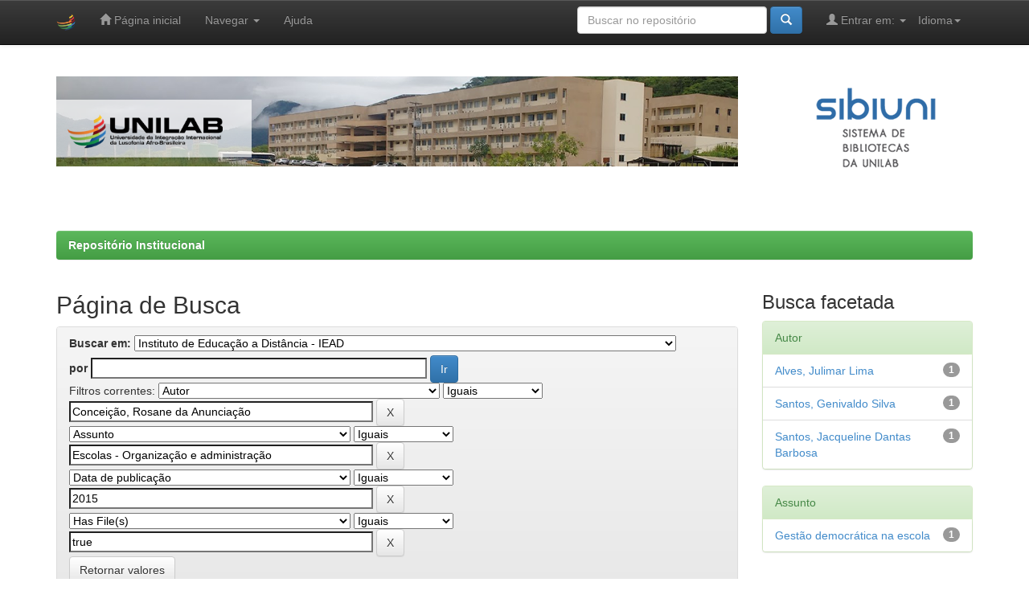

--- FILE ---
content_type: text/html;charset=UTF-8
request_url: https://repositorio.unilab.edu.br/jspui/handle/123456789/37/simple-search?query=&sort_by=score&order=desc&rpp=10&filter_field_1=author&filter_type_1=equals&filter_value_1=Concei%C3%A7%C3%A3o%2C+Rosane+da+Anuncia%C3%A7%C3%A3o&filter_field_2=subject&filter_type_2=equals&filter_value_2=Escolas+-+Organiza%C3%A7%C3%A3o+e+administra%C3%A7%C3%A3o&filter_field_3=dateIssued&filter_type_3=equals&filter_value_3=2015&etal=0&filtername=has_content_in_original_bundle&filterquery=true&filtertype=equals
body_size: 7388
content:


















<!DOCTYPE html>
<html>
    <head>
        <title>Repositório Institucional: Página de Busca</title>
        <meta http-equiv="Content-Type" content="text/html; charset=UTF-8" />
        <meta name="Generator" content="DSpace 6.3" />
        <meta name="viewport" content="width=device-width, initial-scale=1.0">
        <link rel="shortcut icon" href="/jspui/favicon.ico" type="image/x-icon"/>
        <link rel="stylesheet" href="/jspui/static/css/jquery-ui-1.10.3.custom/redmond/jquery-ui-1.10.3.custom.css" type="text/css" />
        <link rel="stylesheet" href="/jspui/static/css/bootstrap/bootstrap.min.css" type="text/css" />
        <link rel="stylesheet" href="/jspui/static/css/bootstrap/bootstrap-theme.min.css" type="text/css" />
        <link rel="stylesheet" href="/jspui/static/css/bootstrap/dspace-theme.css" type="text/css" />

        <link rel="search" type="application/opensearchdescription+xml" href="/jspui/open-search/description.xml" title="DSpace"/>

        
        <script type='text/javascript' src="/jspui/static/js/jquery/jquery-1.10.2.min.js"></script>
        <script type='text/javascript' src='/jspui/static/js/jquery/jquery-ui-1.10.3.custom.min.js'></script>
        <script type='text/javascript' src='/jspui/static/js/bootstrap/bootstrap.min.js'></script>
        <script type='text/javascript' src='/jspui/static/js/holder.js'></script>
        <script type="text/javascript" src="/jspui/utils.js"></script>
        <script type="text/javascript" src="/jspui/static/js/choice-support.js"> </script>
        


    
    


    
        <script type="text/javascript">
	var jQ = jQuery.noConflict();
	jQ(document).ready(function() {
		jQ( "#spellCheckQuery").click(function(){
			jQ("#query").val(jQ(this).attr('data-spell'));
			jQ("#main-query-submit").click();
		});
		jQ( "#filterquery" )
			.autocomplete({
				source: function( request, response ) {
					jQ.ajax({
						url: "/jspui/json/discovery/autocomplete?query=&filter_field_1=author&filter_type_1=equals&filter_value_1=Concei%C3%A7%C3%A3o%2C+Rosane+da+Anuncia%C3%A7%C3%A3o&filter_field_2=subject&filter_type_2=equals&filter_value_2=Escolas+-+Organiza%C3%A7%C3%A3o+e+administra%C3%A7%C3%A3o&filter_field_3=dateIssued&filter_type_3=equals&filter_value_3=2015&filter_field_4=has_content_in_original_bundle&filter_type_4=equals&filter_value_4=true",
						dataType: "json",
						cache: false,
						data: {
							auto_idx: jQ("#filtername").val(),
							auto_query: request.term,
							auto_sort: 'count',
							auto_type: jQ("#filtertype").val(),
							location: '123456789/37'	
						},
						success: function( data ) {
							response( jQ.map( data.autocomplete, function( item ) {
								var tmp_val = item.authorityKey;
								if (tmp_val == null || tmp_val == '')
								{
									tmp_val = item.displayedValue;
								}
								return {
									label: item.displayedValue + " (" + item.count + ")",
									value: tmp_val
								};
							}))			
						}
					})
				}
			});
	});
	function validateFilters() {
		return document.getElementById("filterquery").value.length > 0;
	}
</script>
    
    

<!-- HTML5 shim and Respond.js IE8 support of HTML5 elements and media queries -->
<!--[if lt IE 9]>
  <script src="/jspui/static/js/html5shiv.js"></script>
  <script src="/jspui/static/js/respond.min.js"></script>
<![endif]-->
    </head>

    
    
    <body class="undernavigation">
<a class="sr-only" href="#content">Skip navigation</a>
<header class="navbar navbar-inverse navbar-fixed-top">    
    
            <div class="container">
                

























       <div class="navbar-header">
         <button type="button" class="navbar-toggle" data-toggle="collapse" data-target=".navbar-collapse">
           <span class="icon-bar"></span>
           <span class="icon-bar"></span>
           <span class="icon-bar"></span>
         </button>
         <a class="navbar-brand" href="/jspui/"><img height="25" src="/jspui/image/dspace-logo-only.png" alt="DSpace logo" /></a>
       </div>
       <nav class="collapse navbar-collapse bs-navbar-collapse" role="navigation">
         <ul class="nav navbar-nav">
           <li class=""><a href="/jspui/"><span class="glyphicon glyphicon-home"></span> Página inicial</a></li>
                
           <li class="dropdown">
             <a href="#" class="dropdown-toggle" data-toggle="dropdown">Navegar <b class="caret"></b></a>
             <ul class="dropdown-menu">
               <li><a href="/jspui/community-list">Comunidades e coleções</a></li>
				<li class="divider"></li>
        <li class="dropdown-header">Navegar nos Itens por:</li>
				
				
				
				      			<li><a href="/jspui/browse?type=dateissued">Data do documento</a></li>
					
				      			<li><a href="/jspui/browse?type=author">Todos os autores</a></li>
					
				      			<li><a href="/jspui/browse?type=title">Título</a></li>
					
				      			<li><a href="/jspui/browse?type=subject">Assunto</a></li>
					
				    
				

            </ul>
          </li>
          <li class=""><script type="text/javascript">
<!-- Javascript starts here
document.write('<a href="#" onClick="var popupwin = window.open(\'/jspui/help/index.html\',\'dspacepopup\',\'height=600,width=550,resizable,scrollbars\');popupwin.focus();return false;">Ajuda<\/a>');
// -->
</script><noscript><a href="/jspui/help/index.html" target="dspacepopup">Ajuda</a></noscript></li>
       </ul>

 
    <div class="nav navbar-nav navbar-right">
	 <ul class="nav navbar-nav navbar-right">
      <li class="dropdown">
       <a href="#" class="dropdown-toggle" data-toggle="dropdown">Idioma<b class="caret"></b></a>
        <ul class="dropdown-menu">
 
      <li>
        <a onclick="javascript:document.repost.locale.value='pt_BR';
                  document.repost.submit();" href="http://repositorio.unilab.edu.br/jspui/handle/123456789/37/simple-search?locale=pt_BR">
         português
       </a>
      </li>
 
      <li>
        <a onclick="javascript:document.repost.locale.value='es';
                  document.repost.submit();" href="http://repositorio.unilab.edu.br/jspui/handle/123456789/37/simple-search?locale=es">
         español
       </a>
      </li>
 
      <li>
        <a onclick="javascript:document.repost.locale.value='en';
                  document.repost.submit();" href="http://repositorio.unilab.edu.br/jspui/handle/123456789/37/simple-search?locale=en">
         English
       </a>
      </li>
 
     </ul>
    </li>
    </ul>
  </div>
 
 
       <div class="nav navbar-nav navbar-right">
		<ul class="nav navbar-nav navbar-right">
         <li class="dropdown">
         
             <a href="#" class="dropdown-toggle" data-toggle="dropdown"><span class="glyphicon glyphicon-user"></span> Entrar em: <b class="caret"></b></a>
	             
             <ul class="dropdown-menu">
               <li><a href="/jspui/mydspace">Meu espaço</a></li>
               <li><a href="/jspui/subscribe">Receber atualizações<br/> por e-mail</a></li>
               <li><a href="/jspui/profile">Editar perfil</a></li>

		
             </ul>
           </li>
          </ul>
          
	
	<form method="get" action="/jspui/simple-search" class="navbar-form navbar-right">
	    <div class="form-group">
          <input type="text" class="form-control" placeholder="Buscar no repositório" name="query" id="tequery" size="25"/>
        </div>
        <button type="submit" class="btn btn-primary"><span class="glyphicon glyphicon-search"></span></button>

	</form></div>
    </nav>

            </div>

</header>

<main id="content" role="main">
<div class="container banner">
    <div class="row">
        <div class="col-md-9 brand">
           

	   <img style="margin:0 ; padding:0 ; width:100%; align center ;" src="/jspui/image/banner.png" alt="Unilab" />

         </div>
        
	<div class="col-md-3"><img class="pull-right" src="/jspui/image/sibiuni_logo.png" alt="Sibiuni logo" />
        </div>
    </div>
</div>
<br/>
                

<div class="container">
    



  

<ol class="breadcrumb btn-success">

  <li><a href="/jspui/">Repositório Institucional</a></li>

</ol>

</div>                



        
<div class="container">

    <div class="row">
    <div class="col-md-9">
	







































    

<h2>Página de Busca</h2>

<div class="discovery-search-form panel panel-default">
    
	<div class="discovery-query panel-heading">
    <form action="simple-search" method="get">
        <label for="tlocation">
         	Buscar em:
        </label>
        <select name="location" id="tlocation">

            <option value="/">Todo o repositório</option>

            <option value="123456789/37" selected="selected">
                Instituto de Educação a Distância - IEAD
            </option>

            <option value="123456789/967" >
                Aperfeiçoamento em Políticas de Igualdade Racial no Ambiente Escolar - Uniafro
            </option>

            <option value="123456789/2481" >
                Especialização em Ensino de Ciências - Anos Finais do Ensino Fundamental "Ciência é 10!"
            </option>

            <option value="123456789/609" >
                Especialização em Gestão de Recursos Hídricos, Ambientais e Energéticos
            </option>

            <option value="123456789/242" >
                Especialização em Gestão em Saúde
            </option>

            <option value="123456789/237" >
                Especialização em Gestão Governamental
            </option>

            <option value="123456789/41" >
                Especialização em Gestão Pública
            </option>

            <option value="123456789/266" >
                Especialização em Gestão Pública Municipal
            </option>

            <option value="123456789/2487" >
                Especialização em Gênero, Diversidade e Direitos Humanos
            </option>

            <option value="123456789/269" >
                Especialização em Histórias e Culturas Afro-brasileira, Indígena e Africana
            </option>

            <option value="123456789/2705" >
                Especialização em Metodologias Interdisciplinares e Interculturais Para o Ensino Fundamental e Médio
            </option>

            <option value="123456789/368" >
                Especialização em Políticas de Igualdade Racial no Ambiente Escolar -  Uniafro
            </option>

            <option value="123456789/610" >
                Especialização em Saúde da Família
            </option>

            <option value="123456789/6562" >
                Especialização em segurança alimentar e nutricional
            </option>

            <option value="123456789/6564" >
                Especialização em Sistemas agrícolas sustentáveis do semiárido
            </option>

            <option value="123456789/2718" >
                Especialização Interdisciplinar em Literaturas Africanas de Língua Portuguesa
            </option>

        </select><br/>
        <label for="query">por</label>
        <input type="text" size="50" id="query" name="query" value=""/>
        <input type="submit" id="main-query-submit" class="btn btn-primary" value="Ir" />
                  
        <input type="hidden" value="10" name="rpp" />
        <input type="hidden" value="score" name="sort_by" />
        <input type="hidden" value="desc" name="order" />
                                
		<div class="discovery-search-appliedFilters">
		<span>Filtros correntes:</span>
		
			    <select id="filter_field_1" name="filter_field_1">
				<option value="title">Título</option><option value="author" selected="selected">Autor</option><option value="subject">Assunto</option><option value="dateIssued">Data de publicação</option><option value="has_content_in_original_bundle">Has File(s)</option><option value="original_bundle_filenames">???jsp.search.filter.original_bundle_filenames???</option><option value="original_bundle_descriptions">???jsp.search.filter.original_bundle_descriptions???</option>
				</select>
				<select id="filter_type_1" name="filter_type_1">
				<option value="equals" selected="selected">Iguais</option><option value="contains">Contém</option><option value="authority">Identificado</option><option value="notequals">Diferentes</option><option value="notcontains">Não contém</option><option value="notauthority">Não identificado</option>
				</select>
				<input type="text" id="filter_value_1" name="filter_value_1" value="Conceição,&#x20;Rosane&#x20;da&#x20;Anunciação" size="45"/>
				<input class="btn btn-default" type="submit" id="submit_filter_remove_1" name="submit_filter_remove_1" value="X" />
				<br/>
				
			    <select id="filter_field_2" name="filter_field_2">
				<option value="title">Título</option><option value="author">Autor</option><option value="subject" selected="selected">Assunto</option><option value="dateIssued">Data de publicação</option><option value="has_content_in_original_bundle">Has File(s)</option><option value="original_bundle_filenames">???jsp.search.filter.original_bundle_filenames???</option><option value="original_bundle_descriptions">???jsp.search.filter.original_bundle_descriptions???</option>
				</select>
				<select id="filter_type_2" name="filter_type_2">
				<option value="equals" selected="selected">Iguais</option><option value="contains">Contém</option><option value="authority">Identificado</option><option value="notequals">Diferentes</option><option value="notcontains">Não contém</option><option value="notauthority">Não identificado</option>
				</select>
				<input type="text" id="filter_value_2" name="filter_value_2" value="Escolas&#x20;-&#x20;Organização&#x20;e&#x20;administração" size="45"/>
				<input class="btn btn-default" type="submit" id="submit_filter_remove_2" name="submit_filter_remove_2" value="X" />
				<br/>
				
			    <select id="filter_field_3" name="filter_field_3">
				<option value="title">Título</option><option value="author">Autor</option><option value="subject">Assunto</option><option value="dateIssued" selected="selected">Data de publicação</option><option value="has_content_in_original_bundle">Has File(s)</option><option value="original_bundle_filenames">???jsp.search.filter.original_bundle_filenames???</option><option value="original_bundle_descriptions">???jsp.search.filter.original_bundle_descriptions???</option>
				</select>
				<select id="filter_type_3" name="filter_type_3">
				<option value="equals" selected="selected">Iguais</option><option value="contains">Contém</option><option value="authority">Identificado</option><option value="notequals">Diferentes</option><option value="notcontains">Não contém</option><option value="notauthority">Não identificado</option>
				</select>
				<input type="text" id="filter_value_3" name="filter_value_3" value="2015" size="45"/>
				<input class="btn btn-default" type="submit" id="submit_filter_remove_3" name="submit_filter_remove_3" value="X" />
				<br/>
				
			    <select id="filter_field_4" name="filter_field_4">
				<option value="title">Título</option><option value="author">Autor</option><option value="subject">Assunto</option><option value="dateIssued">Data de publicação</option><option value="has_content_in_original_bundle" selected="selected">Has File(s)</option><option value="original_bundle_filenames">???jsp.search.filter.original_bundle_filenames???</option><option value="original_bundle_descriptions">???jsp.search.filter.original_bundle_descriptions???</option>
				</select>
				<select id="filter_type_4" name="filter_type_4">
				<option value="equals" selected="selected">Iguais</option><option value="contains">Contém</option><option value="authority">Identificado</option><option value="notequals">Diferentes</option><option value="notcontains">Não contém</option><option value="notauthority">Não identificado</option>
				</select>
				<input type="text" id="filter_value_4" name="filter_value_4" value="true" size="45"/>
				<input class="btn btn-default" type="submit" id="submit_filter_remove_4" name="submit_filter_remove_4" value="X" />
				<br/>
				
		</div>

<a class="btn btn-default" href="/jspui/simple-search">Retornar valores</a>	
		</form>
		</div>

		<div class="discovery-search-filters panel-body">
		<h5>Adicionar filtros:</h5>
		<p class="discovery-search-filters-hint">Utilizar filtros para refinar o resultado de busca.</p>
		<form action="simple-search" method="get">
		<input type="hidden" value="123456789&#x2F;37" name="location" />
		<input type="hidden" value="" name="query" />
		
				    <input type="hidden" id="filter_field_1" name="filter_field_1" value="author" />
					<input type="hidden" id="filter_type_1" name="filter_type_1" value="equals" />
					<input type="hidden" id="filter_value_1" name="filter_value_1" value="Conceição,&#x20;Rosane&#x20;da&#x20;Anunciação" />
					
				    <input type="hidden" id="filter_field_2" name="filter_field_2" value="subject" />
					<input type="hidden" id="filter_type_2" name="filter_type_2" value="equals" />
					<input type="hidden" id="filter_value_2" name="filter_value_2" value="Escolas&#x20;-&#x20;Organização&#x20;e&#x20;administração" />
					
				    <input type="hidden" id="filter_field_3" name="filter_field_3" value="dateIssued" />
					<input type="hidden" id="filter_type_3" name="filter_type_3" value="equals" />
					<input type="hidden" id="filter_value_3" name="filter_value_3" value="2015" />
					
				    <input type="hidden" id="filter_field_4" name="filter_field_4" value="has_content_in_original_bundle" />
					<input type="hidden" id="filter_type_4" name="filter_type_4" value="equals" />
					<input type="hidden" id="filter_value_4" name="filter_value_4" value="true" />
					
		<select id="filtername" name="filtername">
		<option value="title">Título</option><option value="author">Autor</option><option value="subject">Assunto</option><option value="dateIssued">Data de publicação</option><option value="has_content_in_original_bundle">Has File(s)</option><option value="original_bundle_filenames">???jsp.search.filter.original_bundle_filenames???</option><option value="original_bundle_descriptions">???jsp.search.filter.original_bundle_descriptions???</option>
		</select>
		<select id="filtertype" name="filtertype">
		<option value="equals">Iguais</option><option value="contains">Contém</option><option value="authority">Identificado</option><option value="notequals">Diferentes</option><option value="notcontains">Não contém</option><option value="notauthority">Não identificado</option>
		</select>
		<input type="text" id="filterquery" name="filterquery" size="45" required="required" />
		<input type="hidden" value="10" name="rpp" />
		<input type="hidden" value="score" name="sort_by" />
		<input type="hidden" value="desc" name="order" />
		<input class="btn btn-default" type="submit" value="Adicionar" onclick="return validateFilters()" />
		</form>
		</div>        

        
   <div class="discovery-pagination-controls panel-footer">
   <form action="simple-search" method="get">
   <input type="hidden" value="123456789&#x2F;37" name="location" />
   <input type="hidden" value="" name="query" />
	
				    <input type="hidden" id="filter_field_1" name="filter_field_1" value="author" />
					<input type="hidden" id="filter_type_1" name="filter_type_1" value="equals" />
					<input type="hidden" id="filter_value_1" name="filter_value_1" value="Conceição,&#x20;Rosane&#x20;da&#x20;Anunciação" />
					
				    <input type="hidden" id="filter_field_2" name="filter_field_2" value="subject" />
					<input type="hidden" id="filter_type_2" name="filter_type_2" value="equals" />
					<input type="hidden" id="filter_value_2" name="filter_value_2" value="Escolas&#x20;-&#x20;Organização&#x20;e&#x20;administração" />
					
				    <input type="hidden" id="filter_field_3" name="filter_field_3" value="dateIssued" />
					<input type="hidden" id="filter_type_3" name="filter_type_3" value="equals" />
					<input type="hidden" id="filter_value_3" name="filter_value_3" value="2015" />
					
				    <input type="hidden" id="filter_field_4" name="filter_field_4" value="has_content_in_original_bundle" />
					<input type="hidden" id="filter_type_4" name="filter_type_4" value="equals" />
					<input type="hidden" id="filter_value_4" name="filter_value_4" value="true" />
						
           <label for="rpp">Resultados/Página</label>
           <select name="rpp" id="rpp">

                   <option value="5" >5</option>

                   <option value="10" selected="selected">10</option>

                   <option value="15" >15</option>

                   <option value="20" >20</option>

                   <option value="25" >25</option>

                   <option value="30" >30</option>

                   <option value="35" >35</option>

                   <option value="40" >40</option>

                   <option value="45" >45</option>

                   <option value="50" >50</option>

                   <option value="55" >55</option>

                   <option value="60" >60</option>

                   <option value="65" >65</option>

                   <option value="70" >70</option>

                   <option value="75" >75</option>

                   <option value="80" >80</option>

                   <option value="85" >85</option>

                   <option value="90" >90</option>

                   <option value="95" >95</option>

                   <option value="100" >100</option>

           </select>
           &nbsp;|&nbsp;

               <label for="sort_by">Ordenar registros por</label>
               <select name="sort_by" id="sort_by">
                   <option value="score">Relevância</option>
 <option value="dc.title_sort" >Título</option> <option value="dc.date.issued_dt" >Data de Publicação</option>
               </select>

           <label for="order">Ordenar</label>
           <select name="order" id="order">
               <option value="ASC" >Crescente</option>
               <option value="DESC" selected="selected">Descendente</option>
           </select>
           <label for="etal">Registro(s)</label>
           <select name="etal" id="etal">

               <option value="0" selected="selected">Todos</option>
<option value="1" >1</option>
                       <option value="5" >5</option>

                       <option value="10" >10</option>

                       <option value="15" >15</option>

                       <option value="20" >20</option>

                       <option value="25" >25</option>

                       <option value="30" >30</option>

                       <option value="35" >35</option>

                       <option value="40" >40</option>

                       <option value="45" >45</option>

                       <option value="50" >50</option>

           </select>
           <input class="btn btn-default" type="submit" name="submit_search" value="Atualizar" />


</form>
   </div>
</div>   

<hr/>
<div class="discovery-result-pagination row container">

    
	<div class="alert alert-info">Resultado 1-1 de 1.</div>
    <ul class="pagination pull-right">
	<li class="disabled"><span>Anterior</span></li>
	
	<li class="active"><span>1</span></li>

	<li class="disabled"><span>Póximo</span></li>
	</ul>
<!-- give a content to the div -->
</div>
<div class="discovery-result-results">





    <div class="panel panel-info">
    <div class="panel-heading">Conjunto de itens:</div>
    <table align="center" class="table" summary="This table browses all dspace content">
<colgroup><col width="130" /><col width="60%" /><col width="40%" /></colgroup>
<tr>
<th id="t1" class="oddRowEvenCol">Data do documento</th><th id="t2" class="oddRowOddCol">Título</th><th id="t3" class="oddRowEvenCol">Autor(es)</th></tr><tr><td headers="t1" ><em>2015-08-15</em></td><td headers="t2" ><a href="/jspui/handle/123456789/1082">Gestão&#x20;democrática&#x20;na&#x20;escola&#x20;pública:&#x20;o&#x20;caso&#x20;da&#x20;Escola&#x20;Municipal&#x20;Arlete&#x20;Magalhães</a></td><td headers="t3" ><em><a href="/jspui/browse?type=author&amp;value=Santos%2C+Genivaldo+Silva">Santos,&#x20;Genivaldo&#x20;Silva</a>; <a href="/jspui/browse?type=author&amp;value=Santos%2C+Jacqueline+Dantas+Barbosa">Santos,&#x20;Jacqueline&#x20;Dantas&#x20;Barbosa</a>; <a href="/jspui/browse?type=author&amp;value=Alves%2C+Julimar+Lima">Alves,&#x20;Julimar&#x20;Lima</a>; <a href="/jspui/browse?type=author&amp;value=Concei%C3%A7%C3%A3o%2C+Rosane+da+Anuncia%C3%A7%C3%A3o">Conceição,&#x20;Rosane&#x20;da&#x20;Anunciação</a></em></td></tr>
</table>

    </div>

</div>
















            

	</div>
	<div class="col-md-3">
                    


<h3 class="facets">Busca facetada</h3>
<div id="facets" class="facetsBox">

<div id="facet_author" class="panel panel-success">
	    <div class="panel-heading">Autor</div>
	    <ul class="list-group"><li class="list-group-item"><span class="badge">1</span> <a href="/jspui/handle/123456789/37/simple-search?query=&amp;sort_by=score&amp;order=desc&amp;rpp=10&amp;filter_field_1=author&amp;filter_type_1=equals&amp;filter_value_1=Concei%C3%A7%C3%A3o%2C+Rosane+da+Anuncia%C3%A7%C3%A3o&amp;filter_field_2=subject&amp;filter_type_2=equals&amp;filter_value_2=Escolas+-+Organiza%C3%A7%C3%A3o+e+administra%C3%A7%C3%A3o&amp;filter_field_3=dateIssued&amp;filter_type_3=equals&amp;filter_value_3=2015&amp;filter_field_4=has_content_in_original_bundle&amp;filter_type_4=equals&amp;filter_value_4=true&amp;etal=0&amp;filtername=author&amp;filterquery=Alves%2C+Julimar+Lima&amp;filtertype=equals"
                title="Filtrado por Alves, Julimar Lima">
                Alves, Julimar Lima</a></li><li class="list-group-item"><span class="badge">1</span> <a href="/jspui/handle/123456789/37/simple-search?query=&amp;sort_by=score&amp;order=desc&amp;rpp=10&amp;filter_field_1=author&amp;filter_type_1=equals&amp;filter_value_1=Concei%C3%A7%C3%A3o%2C+Rosane+da+Anuncia%C3%A7%C3%A3o&amp;filter_field_2=subject&amp;filter_type_2=equals&amp;filter_value_2=Escolas+-+Organiza%C3%A7%C3%A3o+e+administra%C3%A7%C3%A3o&amp;filter_field_3=dateIssued&amp;filter_type_3=equals&amp;filter_value_3=2015&amp;filter_field_4=has_content_in_original_bundle&amp;filter_type_4=equals&amp;filter_value_4=true&amp;etal=0&amp;filtername=author&amp;filterquery=Santos%2C+Genivaldo+Silva&amp;filtertype=equals"
                title="Filtrado por Santos, Genivaldo Silva">
                Santos, Genivaldo Silva</a></li><li class="list-group-item"><span class="badge">1</span> <a href="/jspui/handle/123456789/37/simple-search?query=&amp;sort_by=score&amp;order=desc&amp;rpp=10&amp;filter_field_1=author&amp;filter_type_1=equals&amp;filter_value_1=Concei%C3%A7%C3%A3o%2C+Rosane+da+Anuncia%C3%A7%C3%A3o&amp;filter_field_2=subject&amp;filter_type_2=equals&amp;filter_value_2=Escolas+-+Organiza%C3%A7%C3%A3o+e+administra%C3%A7%C3%A3o&amp;filter_field_3=dateIssued&amp;filter_type_3=equals&amp;filter_value_3=2015&amp;filter_field_4=has_content_in_original_bundle&amp;filter_type_4=equals&amp;filter_value_4=true&amp;etal=0&amp;filtername=author&amp;filterquery=Santos%2C+Jacqueline+Dantas+Barbosa&amp;filtertype=equals"
                title="Filtrado por Santos, Jacqueline Dantas Barbosa">
                Santos, Jacqueline Dantas Barbosa</a></li></ul></div><div id="facet_subject" class="panel panel-success">
	    <div class="panel-heading">Assunto</div>
	    <ul class="list-group"><li class="list-group-item"><span class="badge">1</span> <a href="/jspui/handle/123456789/37/simple-search?query=&amp;sort_by=score&amp;order=desc&amp;rpp=10&amp;filter_field_1=author&amp;filter_type_1=equals&amp;filter_value_1=Concei%C3%A7%C3%A3o%2C+Rosane+da+Anuncia%C3%A7%C3%A3o&amp;filter_field_2=subject&amp;filter_type_2=equals&amp;filter_value_2=Escolas+-+Organiza%C3%A7%C3%A3o+e+administra%C3%A7%C3%A3o&amp;filter_field_3=dateIssued&amp;filter_type_3=equals&amp;filter_value_3=2015&amp;filter_field_4=has_content_in_original_bundle&amp;filter_type_4=equals&amp;filter_value_4=true&amp;etal=0&amp;filtername=subject&amp;filterquery=Gest%C3%A3o+democr%C3%A1tica+na+escola&amp;filtertype=equals"
                title="Filtrado por Gestão democrática na escola">
                Gestão democrática na escola</a></li></ul></div>

</div>


    </div>
    </div>       

</div>
</main>
            


 <footer class="navbar navbar-inverse navbar-bottom">
	<div id="designedby" class="container text-muted">
		<div id="footer_feedback" class="pull-left" style="font-size:10pt;padding-left:22px;">
			<a target="_blank" href="http://unilab.edu.br"><img src="/jspui/image/logo_unilab.jpg"
					alt="Logo Unilab" width="64px" height="63px"></a>&nbsp;&nbsp;
			<a target="_blank" href="http://dti.unilab.edu.br.br"><img src="/jspui/image/logo_dti.png"
				alt="Logo DTI" width="93px" height="33px"></a>
			<a target="_blank" href="http://www.ibict.br"><img src="/jspui/image/logo_ibict.png"
					alt="Logo IBICT" width="100px" height="45px"></a><br><br><br>
			Customizado por DISIR/DTI <br><br>
			<a target="_blank" href="http://unilab.edu.br/"> Unilab</a> Copyright&nbsp;©&nbsp;2021
		</div>
		<div id="footer_feedback" class="pull-right">
			<p class="text-muted">
				<ul style="list-style: none;">
					<li>Setor de Tecnologias e Recursos Digitais (STRD) - <br> Sistema de Bibliotecas da Unilab (Sibiuni)</li>
					<li>Endereço: CAMPUS DAS AURORAS <br> Rua José Franco de Oliveira, s/n, <br>
						CEP.: 62.790-970, Redenção – Ceará – Brasil </li>
				</ul>
			</p>
		</div>
		<div id="footer_feedback">
			<p class="text-muted text-center" >
				<strong><a style="text-decoration: none;font-size: 18px; " text-bold>Contato</a></strong><br>
				<ul style="list-style: none;text-align: center;">
					   <li><span class="glyphicon glyphicon-envelope"></span> Repositório:
							<a target="_blank" href="mailto:repositorio@unilab.edu.br">repositorio@unilab.edu.br</a></li>
						<li><span class="glyphicon glyphicon-envelope"></span> Depósito de TCCs - Campi Ceará:
							<a target="_blank" href="mailto:depositotcc@unilab.edu.br">depositotcc@unilab.edu.br</a></li>
						<li><span class="glyphicon glyphicon-envelope"></span> Depósito de TCCs - Campus Bahia:
                                                        <a target="_blank" href="mailto:dbibliotecamales@unilab.edu.br">bibliotecamales@unilab.edu.br</a></li>
						<li><span class="glyphicon glyphicon-user"></span>  Bibliotecária responsável:
							<a target="_blank" href="mailto:silvana@unilab.edu.br">Silvana Araújo</a></li>
				</ul>
			</p>
		</div>
	</div>
 </footer>


    </body>
</html>

